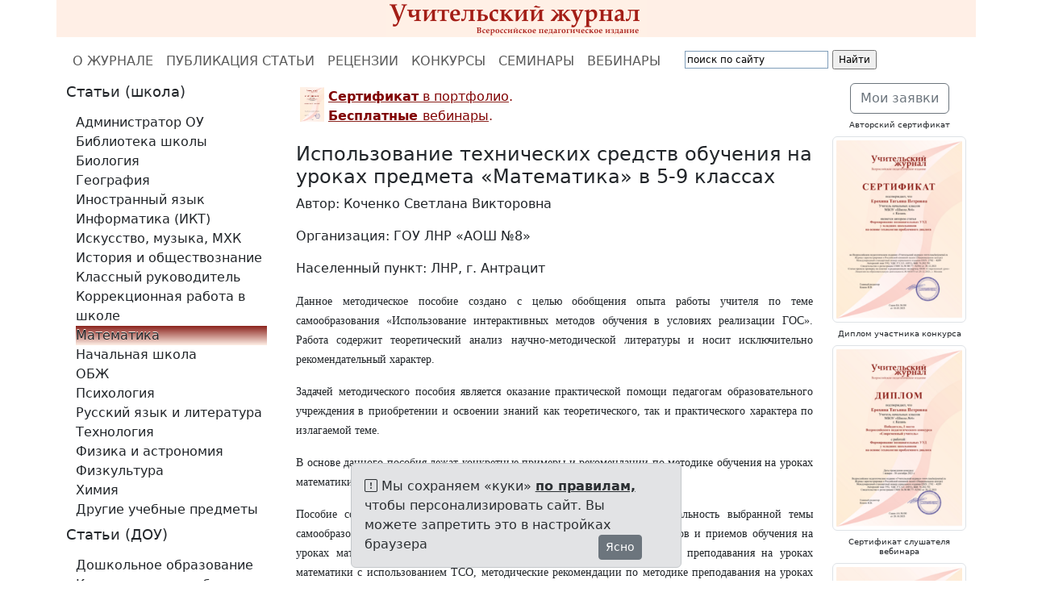

--- FILE ---
content_type: text/html; charset=utf-8
request_url: https://www.teacherjournal.ru/categories/10/articles/4125
body_size: 14172
content:
<!DOCTYPE html>
<html>
<head>
<meta content="text/html; charset=UTF-8" http-equiv="Content-Type">
<meta charset="utf-8">
<meta content="IE=edge" http-equiv="X-UA-Compatible">
<meta content="width=device-width, initial-scale=1" name="viewport">
<meta content="Учительский журнал - бесплатные конкурсы, публикации, вебинары для педагогов и воспитателей
" name="description">
<meta content="" name="keywords">
<meta content="" name="author">
<meta content="cdd9dadfd86971c9" name="yandex-verification">
<title>Использование технических средств обучения 
на уроках предмета «Математика» 
в 5-9 классах. Коченко Светлана Викторовна | Математика | УЧИТЕЛЬСКИЙ ЖУРНАЛ
</title>
<link rel="stylesheet" href="/assets/bootstrap.min-f19700d55971870235efb473c2fea669fef6c30bcb16b33a55fbc39a8674d7cd.css" media="all" />
<link rel="stylesheet" href="/assets/application-aa61c6443a3d88e21cc0943da6485f7aecfd0f7ff106a9b7853d4ef5ddaa725f.css" media="all" />
<link rel="stylesheet" href="/assets/bootstrap-icons-1.13.1.min-e2a9ac6fcc58a1c08e792fdb15b075acf40e6cdb290ce2b443eddf0cb3a09aef.css" media="all" />
<script src="/assets/bootstrap.bundle.min-3aa30961ff01d56b6f2e5a8208a7a4a8654f9a042f4362ce795c8a6d9ff85094.js"></script>
<script src="/assets/application-5270dd6287ae25238eebfcb16e235f995c3ca2d97258b699b4ba1227b65c0316.js"></script>
<link rel='shortcut icon' type='image/x-icon' href='//files.teacherjournal.ru/images/c12d7f69ea5fcbf2dcd99855282ffafb49b82e1a.jpg?1591528602' />
<meta name="csrf-param" content="authenticity_token" />
<meta name="csrf-token" content="zDLJqd1CmoqouSAC5Ak7wuQlIXZ04nIO8mykQgFyDrx3E9CTKb_baOjGHGv94EINE6nINVnS6y50VhhgJqodSQ" />
<link href="https://www.teacherjournal.ru/categories/10/articles/4125" rel="canonical" />
<style>
  a {
    color: #8b231d;
  }
  
  a:hover {
    color: #8b231d;
  }
  
  .logo {
    background-color: #ffefe6;
  }
  
  .list-group-item.active,
  .list-group-item.active:hover,
  .list-group-item.active:focus {
    text-shadow: 0 -1px 0 #ffefe6;
    background-image: -webkit-linear-gradient(top, #8b231d 0%, #ffefe6 100%);
    background-image: -o-linear-gradient(top, #8b231d 0%, #ffefe6 100%);
    background-image: linear-gradient(to bottom, #8b231d 0%, #ffefe6 100%);
    background-repeat: repeat-x;
    filter: progid:DXImageTransform.Microsoft.gradient(startColorstr='#FF8b231d', endColorstr='#FFffefe6', GradientType=0);
    border-color: #ffefe6;
  }
  
  .pagination li a {
    color: #8b231d;
  }
  
  .pagination .active a {
    background-color: #8b231d;
    border-color: #8b231d;
  }
  
  .pagination .active a:hover {
    background-color: #8b231d;
    border-color: #8b231d;
  }
  
  @media (min-width: 992px) {
    * {
      box-sizing: border-box;
    }
    body {
      margin: 0;
      padding-top: 48px;
    }
    header {
      height: 48px;
      padding-top: 0px;
    }
    .main-nav,
    .main {
      position: relative;
    }
    .main-nav {
      background: #fff;
      height: 55px;
      z-index: 150;
    }
    header,
    .main-nav-scrolled {
      position: fixed;
      width: 100%;
      top: 0;
    }
    .main {
      background: #fff;
    }
  }</style>

</head>
<body>
<header>
<div class="container">
<div class="row logo">
<div class="col-md-1 col-sm-1 visible-lg-block"></div>
<div class="col-md-10 col-sm-10">
<a href="/">
<img alt="УЧИТЕЛЬСКИЙ ЖУРНАЛ
" src="//files.teacherjournal.ru/images/d0ad778854080f38078d53dc680589fa2abb6017.png?1591705462" style="display:block;margin-left:auto;margin-right:auto;">
</a>
</div>
<div class="col-md-1 col-sm-1 visible-lg-block"></div>
</div>
</div>
</header>

<nav class="main-nav navbar navbar-expand-lg bg-white" data-bs-theme="light">
<div class="container">
<ul class="navbar-nav">
<li class="nav-item">
<a class="nav-link" href="/">О ЖУРНАЛЕ</a>
</li>
<li class="nav-item">
<a class="nav-link" href="/publikacii-pedagogov">ПУБЛИКАЦИЯ СТАТЬИ</a>
</li>
<li class="nav-item">
<a class="nav-link" href="/recenziya-k-attestacii">РЕЦЕНЗИИ</a>
</li>
<li class="nav-item">
<a class="nav-link" href="/konkursy-dlya-pedagogov">КОНКУРСЫ</a>
</li>
<li class="nav-item">
<a class="nav-link" href="/seminary-dlya-pedagogov">СЕМИНАРЫ</a>
</li>
<li class="nav-item">
<a class="nav-link" href="/vebinary-s-sertifikatom">ВЕБИНАРЫ</a>
</li>
<li class="nav-item">
<a class="nav-link" href=""></a>
</li>
<li class="visible-lg-block">
<div class="ya-site-form ya-site-form_inited_no" data-bem="{&quot;action&quot;:&quot;http://www.teacherjournal.ru/search&quot;,&quot;arrow&quot;:false,&quot;bg&quot;:&quot;transparent&quot;,&quot;fontsize&quot;:12,&quot;fg&quot;:&quot;#000000&quot;,&quot;language&quot;:&quot;ru&quot;,&quot;logo&quot;:&quot;rb&quot;,&quot;publicname&quot;:&quot;Поиск по teacherjournal.ru&quot;,&quot;suggest&quot;:true,&quot;target&quot;:&quot;_self&quot;,&quot;tld&quot;:&quot;ru&quot;,&quot;type&quot;:2,&quot;usebigdictionary&quot;:true,&quot;searchid&quot;:2423146,&quot;input_fg&quot;:&quot;#000000&quot;,&quot;input_bg&quot;:&quot;#ffffff&quot;,&quot;input_fontStyle&quot;:&quot;normal&quot;,&quot;input_fontWeight&quot;:&quot;normal&quot;,&quot;input_placeholder&quot;:&quot;поиск по сайту&quot;,&quot;input_placeholderColor&quot;:&quot;#000000&quot;,&quot;input_borderColor&quot;:&quot;#7f9db9&quot;}"><form action="https://yandex.ru/search/site/" method="get" target="_self" accept-charset="utf-8"><input type="hidden" name="searchid" value="2423146"/><input type="hidden" name="l10n" value="ru"/><input type="hidden" name="reqenc" value=""/><input type="search" name="text" value=""/><input type="submit" value="Найти"/></form></div><style type="text/css">.ya-page_js_yes .ya-site-form_inited_no { display: none; }</style><script type="text/javascript">(function(w,d,c){var s=d.createElement('script'),h=d.getElementsByTagName('script')[0],e=d.documentElement;if((' '+e.className+' ').indexOf(' ya-page_js_yes ')===-1){e.className+=' ya-page_js_yes';}s.type='text/javascript';s.async=true;s.charset='utf-8';s.src=(d.location.protocol==='https:'?'https:':'http:')+'//site.yandex.net/v2.0/js/all.js';h.parentNode.insertBefore(s,h);(w[c]||(w[c]=[])).push(function(){Ya.Site.Form.init()})})(window,document,'yandex_site_callbacks');</script>
</li>
</ul>
</div>
</nav>

<div class="main">
<div class="container">
<div class="row">
<div class="col-md-3">
<div class="sidebar-module">
<div class="d-none d-md-block">
<h3>Статьи (школа)</h3>
</div>
<nav class="navbar navbar-expand-md bg-white">
<div class="container">
<button aria-controls="navbarTogglerDemo01" aria-expanded="false" aria-label="Toggle navigation" class="navbar-toggler" data-bs-target="#navbarTogglerDemo01" data-bs-toggle="collapse" type="button">
<h3>
Статьи (школа)
<span class="navbar-toggler-icon"></span>
</h3>
</button>
<div class="collapse navbar-collapse" id="navbarTogglerDemo01">
<ul class="navbar-nav flex-column">
<li class="nav-item">
<a class="list-group-item" href="/categories/1?page=1">Администратор ОУ</a>
</li>
<li class="nav-item">
<a class="list-group-item" href="/categories/3?page=1">Библиотека школы</a>
</li>
<li class="nav-item">
<a class="list-group-item" href="/categories/4?page=1">Биология</a>
</li>
<li class="nav-item">
<a class="list-group-item" href="/categories/5?page=1">География</a>
</li>
<li class="nav-item">
<a class="list-group-item" href="/categories/13?page=1">Иностранный язык</a>
</li>
<li class="nav-item">
<a class="list-group-item" href="/categories/6?page=1">Информатика (ИКТ)</a>
</li>
<li class="nav-item">
<a class="list-group-item" href="/categories/7?page=1">Искусство, музыка, МХК</a>
</li>
<li class="nav-item">
<a class="list-group-item" href="/categories/8?page=1">История и обществознание </a>
</li>
<li class="nav-item">
<a class="list-group-item" href="/categories/9?page=1">Классный руководитель</a>
</li>
<li class="nav-item">
<a class="list-group-item" href="/categories/21?page=1">Коррекционная работа в школе</a>
</li>
<li class="nav-item">
<a class="list-group-item active" href="/categories/10?page=1">Математика</a>
</li>
<li class="nav-item">
<a class="list-group-item" href="/categories/11?page=1">Начальная школа</a>
</li>
<li class="nav-item">
<a class="list-group-item" href="/categories/12?page=1">ОБЖ</a>
</li>
<li class="nav-item">
<a class="list-group-item" href="/categories/14?page=1">Психология</a>
</li>
<li class="nav-item">
<a class="list-group-item" href="/categories/15?page=1">Русский язык и литература</a>
</li>
<li class="nav-item">
<a class="list-group-item" href="/categories/16?page=1">Технология</a>
</li>
<li class="nav-item">
<a class="list-group-item" href="/categories/17?page=1">Физика и астрономия</a>
</li>
<li class="nav-item">
<a class="list-group-item" href="/categories/18?page=1">Физкультура</a>
</li>
<li class="nav-item">
<a class="list-group-item" href="/categories/19?page=1">Химия</a>
</li>
<li class="nav-item">
<a class="list-group-item" href="/categories/20?page=1">Другие учебные предметы</a>
</li>
</ul>
</div>
</div>
</nav>
<div class="d-none d-md-block">
<h3>Статьи (ДОУ)</h3>
</div>
<nav class="navbar navbar-expand-md bg-white">
<div class="container">
<button aria-controls="navbarTogglerDemo01" aria-expanded="false" aria-label="Toggle navigation" class="navbar-toggler" data-bs-target="#navbarTogglerDemo01" data-bs-toggle="collapse" type="button">
<h3>
Статьи (ДОУ)
<span class="navbar-toggler-icon"></span>
</h3>
</button>
<div class="collapse navbar-collapse" id="navbarTogglerDemo01">
<ul class="navbar-nav flex-column">
<li class="nav-item">
<a class="list-group-item" href="/categories/22?page=1">Дошкольное образование</a>
</li>
<li class="nav-item">
<a class="list-group-item" href="/categories/23?page=1">Коррекционная работа в ДОУ</a>
</li>
</ul>
</div>
</div>
</nav>
<div class="d-none d-md-block">
<h3>Статьи (ДОД)</h3>
</div>
<nav class="navbar navbar-expand-md bg-white">
<div class="container">
<button aria-controls="navbarTogglerDemo01" aria-expanded="false" aria-label="Toggle navigation" class="navbar-toggler" data-bs-target="#navbarTogglerDemo01" data-bs-toggle="collapse" type="button">
<h3>
Статьи (ДОД)
<span class="navbar-toggler-icon"></span>
</h3>
</button>
<div class="collapse navbar-collapse" id="navbarTogglerDemo01">
<ul class="navbar-nav flex-column">
<li class="nav-item">
<a class="list-group-item" href="/categories/24?page=1">Дополнительное образование детей</a>
</li>
</ul>
</div>
</div>
</nav>
</div>

</div>
<div class="col-md-7">

<div class="email-hunter">
<p>&nbsp;<a href="https://www.teacherjournal.ru/vebinary-s-sertifikatom" target="_blank"><span style="color:#800000"><strong>Сертификат</strong> в портфолио</span></a><span style="color:#800000">.&nbsp;<a href="http://www.teacherjournal.ru/vebinary-s-sertifikatom" target="_blank"><img alt="" src="//files.teacherjournal.ru/images/38779513e927e6340de6ebf75567a3ee24b8ec8b.png" style="float:left; height:43px; width:30px" /></a></span><br />
&nbsp;<a href="https://www.teacherjournal.ru/vebinary-s-sertifikatom" target="_blank"><span style="color:#800000"><strong>Бесплатные&nbsp;</strong>вебинары</span></a><span style="color:#800000">.</span></p>


</div>
<div class="mb-2">
<h2>Использование технических средств обучения 
на уроках предмета «Математика» 
в 5-9 классах</h2>
<p>Автор: Коченко Светлана Викторовна</p>
<p>Организация: ГОУ ЛНР «АОШ №8»</p>
<p>Населенный пункт: ЛНР, г. Антрацит</p>
<div>
<p style="text-align:justify;"><span style='font-family:"Times New Roman" , Times , serif;font-size:14px;text-align:justify;'>Данное методическое пособие создано с целью обобщения опыта работы учителя по теме самообразования «Использование интерактивных методов обучения в условиях реализации ГОС». Работа содержит теоретический анализ научно-методической литературы и носит исключительно рекомендательный характер.</span></p>

<p style="text-align:justify;"><span style="font-size:14px;"><span style="font-family:Times New Roman , Times , serif;">Задачей методического пособия является оказание практической помощи педагогам образовательного учреждения в приобретении и освоении знаний как теоретического, так и практического характера по излагаемой теме.</span></span></p>

<p style="text-align:justify;"><span style="font-size:14px;"><span style="font-family:Times New Roman , Times , serif;">В основе данного пособия лежат конкретные примеры и рекомендации по методике обучения на уроках математики с использованием ТСО.</span></span></p>

<p style="text-align:justify;"><span style="font-size:14px;"><span style="font-family:Times New Roman , Times , serif;">Пособие состоит из теоретической части, в которой отображаются актуальность выбранной темы самообразования, описание личного опыта работы с использованием методов и приемов обучения на уроках математики с использованием ТСО. Также предложена методика преподавания на уроках математики с использованием ТСО, методические рекомендации по методике преподавания на уроках математики с использованием ТСО.</span></span></p>

<p style="text-align:justify;"><span style="font-size:14px;"><span style="font-family:Times New Roman , Times , serif;">Практическая часть содержит методические разработки уроков, иллюстрирующие теоретическую часть, показывающие использование методов и приемов обучения на уроках математики с использованием ТСО.</span></span></p>

<p style="text-align:justify;"><span style="font-size:14px;"><span style="font-family:Times New Roman , Times , serif;">В Приложениях содержатся методика преподавания на уроках математики с использованием ТСО, методические рекомендации по методике преподавания на уроках технологии с использованием ТСО, ссылки на презентации, разработанные учителем в рамках работы по теме самообразования.</span></span></p>

<p style="text-align:justify;"><span style="font-size:14px;"><span style="font-family:Times New Roman , Times , serif;">Пособие можно использовать для подготовки к урокам, при разработке проектной деятельности. Предназначено в помощь учителю в повседневной работе.</span></span></p>

<p style="text-align:justify;"><span style="font-size:14px;"><span style="font-family:Times New Roman , Times , serif;">Практические материалы пособия опубликованы на личном сайте учителя https://infourok.ru/user/kochenko-sveta-viktorovna </span></span></p>

<p style="text-align:justify;"><span style="font-size:14px;"><span style="font-family:Times New Roman , Times , serif;">Рекомендовано к печати решением педагогического совета ГОУ ЛНР «Антрацитовская основная школа №8» (протокол № 1 от 04.01.2023 г).</span></span></p>

<p style="text-align:center;"><span style="font-size:14px;"><span style="font-family:Times New Roman , Times , serif;"><strong>ВВЕДЕНИЕ</strong></span></span></p>

<p style="text-align:justify;"><span style="font-size:14px;"><span style="font-family:Times New Roman , Times , serif;"><strong>Актуальность темы. </strong>Образование играет очень важную роль в развитии и становлении личности каждого человека, как ребенка, так и взрослого. С каждым годом в современном мире объем информации, новые открытия, знания и возможности возрастают, и вместе с ними возрастают их способы и методы получения и усвоения, а также необходимость при наименьших затратах времени дать необходимое для усвоения количество информации, облегчение и упрощение процесса обучения для педагогов и учащихся. Для этих целей и были введены технические средства обучения (ТСО) – приборы и устройства, представляющие собой электронные носители учебной информации, и созданные в целях совершенствования образовательного процесса и соответствия его нарастающим мировым объемам информации. Следует отметить, что тенденции современного мира также направлены не только на облегчение самого образовательного процесса путем введения технических средств, но и на облегчение и совершенствование самих технических средств.</span></span></p>

<p style="text-align:justify;"><span style="font-size:14px;"><span style="font-family:Times New Roman , Times , serif;"><span style="background-color:white;"><span style="color:black;">Вопросы истории разработки теории и методики применения технических средств обучения в практике образовательных учреждений рассматривались в трудах дореволюционных исследователей Г.А. Фальборка, Н.В. Чехова, А. Гартвига, Н. Малиновского, И.А. Алешинцева, Л.С.</span> Суздальцева<span style="color:black;">, А.С. Пругавина. В них был освещен широкий круг вопросов народного образования ХIХ века, в том числе проблемы применения ТСО как способа повышения эффективности учебного процесса; обосновывались новые формы и способы народного просвещения (курсы, народные дома, воскресные школы, чтения), в рамках которых предполагалось использование технических достижений для повышения результативности обучения. Таким образом, в дореволюционной историографии был обозначен ряд проблем, связанных с развитием культурно-просветительской работы в России, определены основные подходы к проблеме использования ТСО, накоплен значительный фактический материал, обобщен опыт деятельности в этой сфере.</span></span></span></span></p>

<p style="text-align:justify;"><span style="font-size:14px;"><span style="font-family:Times New Roman , Times , serif;"><span style="background-color:white;"><span style="color:black;">В историко-педагогической литературе советского периода - монографических исследованиях Ш.И. Ганелина, Н.А. Константинова, В.З.Смирнова, Г.Е. Жураковского, М.Ф. Шабаевой и др. - подробно рассмотрены вопросы истории российской дидактики XIX века, прослежены основные направления и течения педагогической мысли того времени, в том числе вопросы наглядности в обучении на основе применения технических средств.</span></span></span></span></p>

<p style="text-align:justify;"><span style="font-size:14px;"><span style="font-family:Times New Roman , Times , serif;"><span style="background-color:white;"><span style="color:black;">В течение последних десятилетий были опубликованы труды В.И.Блинова, М.В. Богуславского, С.Ф. Егорова, М.А. Кондратьевой, А.Н.Рыжова, Т.Б. Соломатиной, Е.К. Сысоевой, Н.М.Федоровой, в которых исследованы ключевые проблемы истории дидактики, развитие общественных инициатив в деле образования, опыт деятельности отечественной школы и др.</span></span></span></span></p>

<p style="text-align:justify;"><span style="font-size:14px;"><span style="font-family:Times New Roman , Times , serif;"><span style="background-color:white;"><span style="color:black;">Но, несмотря на внимание исследователей к истории российской школы и педагогической мысли XIX – начала XX вв., проблемы развития теории и методики применения ТСО в российском образовании практически не нашли в них своего отражения. Существуют отдельные работы, посвященные частным вопросам данного проблемного поля. Вместе с тем, педагогические исследования 1960-2010-х гг., посвященные вопросам теории и методики использования технических средств в практике современного образования, почти не содержат исторического экскурса.</span></span></span></span></p>

<p style="text-align:justify;"><span style="font-size:14px;"><span style="font-family:Times New Roman , Times , serif;"><span style="background-color:white;"><span style="color:black;">В контексте данного исследования понятие «технические средства обучения» (ТСО) используется для обозначения совокупности технических устройств с дидактическим обеспечением, применяемых в образовательном процессе с целью повышения его эффективности.</span></span></span></span></p>

<p style="text-align:justify;"><span style="font-size:14px;"><span style="font-family:Times New Roman , Times , serif;"><span style="background-color:white;"><span style="color:black;">В практике российского образования XIX – начала XX вв. технические средства использовались для: передачи учебной информации (волшебный фонарь, сциоптикон, фенакистикоп, хорейтоскоп, оксетофон, псевдоскоп Мольтени и др.); контроля усвоения знаний (арифмоскоп Сваричовского, альфабета-арифмоскоп и др.); отработки умений и навыков (альфабета-арифмоскоп); комбинированно (проекционный микроскоп Либеркюна).</span></span></span></span></p>

<p style="text-align:justify;"><span style="font-size:14px;"><span style="font-family:Times New Roman , Times , serif;"><span style="background-color:white;"><span style="color:black;">В работах Н.И. Пирогова, К.Д. Ушинского, Н.А. Корфа, И.И. Паульсона, В.И. Водовозова, П.Ф. Каптерева и др. был очерчен педагогический диспут проблем наглядного обучения и внутри этого контекста выработаны теоретические представления о технических устройствах как средстве повышения эффективности образовательного процесса. Среди основных положений: необходимость учета возрастных психологических особенностей познавательной деятельности детей; вычленение дидактических функций ТСО (иллюстративной, информационной, организационно-управленческой, мотивационной, воспитательной, развивающей); выявление потенциала содержания образования для представления учебной информации с помощью ТСО; предложение новых форм, методов, приемов обучения.</span></span></span></span></p>

<p style="text-align:justify;"><span style="font-size:14px;"><span style="font-family:Times New Roman , Times , serif;"><span style="background-color:white;"><span style="color:black;">В трудах методистов Б.Е. Райкова, Г.Н. Буяковича, Е.В. Лоскутова, И.П.Глинки, В.Н. Волжанина и др. были обозначены следующие ключевые аспекты теории ТСО: предложены классификации технических средств обучения; разработаны учебные программы для начальной и средней школы по естественнонаучным и гуманитарным дисциплинам с использованием ТСО; осознана и обоснована взаимосвязь ТСО не только с объяснительно- иллюстративными, но и с практическими методами обучения; выработаны методические приемы работы с техническими средствами, предусматривающие не только пассивно-созерцательную роль ученика, но и их активную самостоятельную деятельность (лабораторные и опытно-экспериментальные работы); предложены новые формы организации учебной работы («однофронтовые», индивидуальные и смешанные); переведены и созданы специальные методические пособия для учителей.</span></span></span></span></p>

<p style="text-align:justify;"><span style="font-size:14px;"><span style="font-family:Times New Roman , Times , serif;"><span style="background-color:white;"><strong><span style="color:black;">Теоретическую базу</span></strong><span style="background-color:white;"><span style="color:black;"> данного исследования составили работы по методологии истории образования и педагогической мысли (М.В.Богуславский, Г.Б.Корнетов, А.И. Пискунов, З.И. Равкин), философии техники (А.В.Зезюлько, Д.М. Федяев), проблемам теории и практики применения технических средств обучения в современном образовании (Г.М. Коджаспирова, К.В. Петров, Т.С.Назарова, С.Г. Шаповаленко).</span></span> Методологической основой при изучении данной темы являются теории и концепции педагогов Т.Е. Габай, Б.Т.Лихачева, Н.Г. Салмина, Н.М. Шахмаева, С.И. Архангельского, Е.Л. Белкина, Л.П.Прессмана и др.). Проблемой внедрения ТСО в учебный процесс занимались П.А. Лобанов, Ю.А. Pare, Н.Д. Руденко, Е.Г. Либерман и др. педагоги, исследователи, однако ощутимых результатов их усилия пока не дали.</span></span></span></p>

<p style="text-align:justify;"><span style="font-size:14px;"><span style="font-family:Times New Roman , Times , serif;">В настоящее время в отечественной педагогике ведутся активные поиски, цель которых - повышение эффективности учебно-образовательного процесса, совершенствование методов обучения и воспитания учащихся. Аккумулировав накопленный предыдущими поколениями опыт, преподаватели, представляющие самые различные специальности, обсуждают и апробируют в практической деятельности новые, перспективные направления работы.</span></span></p>

<p style="text-align:justify;"><span style="font-size:14px;"><span style="font-family:Times New Roman , Times , serif;"><span style="background-color:white;">Одной из наиболее острых проблем является на сегодняшний день использование в учебно-образовательном процессе технических средств обучения. Обращение к ним в области общей педагогике даёт, как известно, в целом позитивные результаты. Тем более актуален вопрос о модернизации в этом ракурсе теории и практики преподавания математики.</span></span></span></p>

<p style="text-align:justify;"><span style="font-size:14px;"><span style="font-family:Times New Roman , Times , serif;"><span style="background-color:white;">Настоящее исследование показало, что в педагогике техническим средствам обучения уделяется недостаточное внимание. Это значительно обедняет учебный процесс, ограничивает его когнитивный потенциал. Среди причин, объясняющих такое состояние дел, следует указать на: </span></span></span></p>

<p style="text-align:justify;"><span style="font-size:14px;"><span style="font-family:Times New Roman , Times , serif;"><span style="background-color:white;">- отсутствие соответствующих традиций в практике учебной работы с учащимися; </span></span></span></p>

<p style="text-align:justify;"><span style="font-size:14px;"><span style="font-family:Times New Roman , Times , serif;"><span style="background-color:white;">- скептическое отношение к ТСО (как средству обучения) со стороны определённой, консервативно настроенной части педагогического корпуса; </span></span></span></p>

<p style="text-align:justify;"><span style="font-size:14px;"><span style="font-family:Times New Roman , Times , serif;"><span style="background-color:white;">- неудовлетворительное состояние материально-технической базы в большинстве учебных заведений.</span></span></span></p>

<p style="text-align:justify;"><span style="font-size:14px;"><span style="font-family:Times New Roman , Times , serif;"><span style="background-color:white;">В последнее время происходит процесс формирования информационного общества, что ставит задачу информатизации системы образования. Для свободного ориентирования в информационных потоках современный специалист любого профиля должен уметь получать, обрабатывать и использовать информацию с помощью компьютеров, телекоммуникационных и других средств информационных технологий. Это в полной мере относится и к учащимся. Вышеуказанные положения и определяют актуальность нашего изучения. </span></span></span></p>

<p style="text-align:justify;"><span style="font-size:14px;"><span style="font-family:Times New Roman , Times , serif;"><span style="color:black;">Актуальность проблемы, ее недостаточная теоретическая и практическая разработанность и выявленные противоречия.</span></span></span></p>

<p style="text-align:justify;"><span style="font-size:14px;"><span style="font-family:Times New Roman , Times , serif;">Цель методического пособия - оказание практической помощи педагогам и методистам образовательного учреждения в приобретении и освоении передовых знаний как теоретического, так и практического характера.</span></span></p>

<h2 style="text-align:justify;"><span style="font-size:14px;"><span style="font-family:Times New Roman , Times , serif;">Теоретическая значимость пособия заключается в теоретическом обосновании необходимости применения технических средств на уроках с целью эффективности учебного процесса. </span></span></h2>

<p style="text-align:justify;"><span style="font-size:14px;"><span style="font-family:Times New Roman , Times , serif;">Практическая значимость пособия<strong> </strong>состоит в том, что результаты знаний как теоретического, так и практического характера могут быть использованы в практике общеобразовательных учреждений, в системе профессиональной деятельности педагогов и повышения их квалификации<span style="color:black;">.</span></span></span></p>

<p style="text-align:justify;"><span style="font-size:14px;"><span style="font-family:Times New Roman , Times , serif;">Структура и объем работы. Работа состоит из введения, 2 разделов, заключения, списка литературы, 3 приложения (объем - 6 страниц). Общий объем работы составляет 51 страницы, объем основного текста 34 страниц. В тексте помещено 6 таблиц, 8 рисунков.</span></span></p>

<p style="text-align:center;"><span style="font-size:14px;"><span style="font-family:Times New Roman , Times , serif;"><strong>РАЗДЕЛ 1. ТЕХНИЧЕСКИЕ СРЕДСТВА ОБУЧЕНИЯ НА УРОКАХ МАТЕМАТИКИ</strong></span></span></p>

<p style="text-align:justify;"><span style="font-size:14px;"><span style="font-family:Times New Roman , Times , serif;"><strong>1.1 Технические средства обучения, их виды и функции</strong></span></span></p>

<p style="text-align:justify;"><span style="font-size:14px;"><span style="font-family:Times New Roman , Times , serif;"><span style="background-color:white;">В широком смысле под техническими средствами обучения обычно понимают устройства, приборы, обеспечивающие организацию учебного процесса. Законом ЛНР «Об образовании» [3] закрепляется следующее понятие средств обучения в целом: «средства обучения и воспитания – приборы, оборудование, компьютеры, информационно-телекоммуникационные сети, аппаратно-программные и аудиовизуальные средства и иные материальные объекты, необходимые для организации образовательной деятельности». Специалисты данной области трактуют данное понятие по-разному. Например, Г.М. Коджаспирова дает следующее понятие техническим средствам обучения: совокупность технических устройств с дидактическим обеспечением, применяемых в учебном процессе с целью его оптимизации для предъявления и обработки информации [4]. По мнению П.И. Пидкасистого, технические средства обучения – это устройства, помогающие учителю (преподавателю) обеспечивать учащихся учебной информацией, управлять процессами запоминания, применения и понимания знаний, контролировать результаты обучения [13].</span></span></span></p>

<p style="text-align:justify;"><span style="font-size:14px;"><span style="font-family:Times New Roman , Times , serif;">Таким образом, <span style="background-color:white;">технические средства обучения — это устройства, помогающие учителю обеспечивать учащихся учебной информацией, управлять процессами запоминания, применения и понимания знаний, контролировать результаты обучения. В них имеются специальные блоки, позволяющие хранить и воспроизводить программы информационного обеспечения, управления познавательной деятельностью учащихся и контроля </span>[13]<span style="background-color:white;">.</span></span></span></p>

<p style="text-align:justify;"><span style="font-size:14px;"><span style="font-family:Times New Roman , Times , serif;">Под техническими средствами обучения понимают совокупность приборов и устройств, которые представляют собой экранно-звуковые носители учебной информации [17, 32 с.]. К техническим средствам обучения можно отнести [21, 139 c.]: учебные кинофильмы, диафильмы, компьютеры, магнитофонные записи, грамзаписи, радиопередачи. </span></span></p>

<p style="text-align:justify;"><span style="font-size:14px;"><span style="font-family:Times New Roman , Times , serif;">Технические средства обучения позволяют использовать такие дидактические принципы как наглядность и доступность. </span></span></p>

<p style="text-align:justify;"><span style="font-size:14px;"><span style="font-family:Times New Roman , Times , serif;">По данным ЮНЕСКО, при слуховом восприятии ученик запоминает только 15 % всей информации, зрительно — 25 %, а вот одновременно на слух и зрительно запоминает 65 % информации. Экспериментально доказано, что при устном изложении материала ученик за одну минуту воспринимает и перерабатывает до одной тысячи условных единиц информации. А при подключении к восприятию органов осязания принимает около сто тысяч условных единиц. Зрительно ученик воспринимает около 80–90 % информации. Еще К.Д. Ушинский отмечал важность зрительного восприятия в учебном процессе. Он отмечал, что в нашей памяти сохраняются хорошо те образы, которые мы принимаем в процессе созерцания. Так вот технические средства обучения позволяют построить знания более содержательно и давать полную и точную информацию в пространстве. Также технические средства обучения позволяют развивать воображение и пространственное мышление учащихся [21, 141 с.]. </span></span></p>

<p style="text-align:justify;"><span style="font-size:14px;"><span style="font-family:Times New Roman , Times , serif;">Технические средства обучения имеют несколько дидактических функций. К таким функциям относят: уменьшение затрат времени; передача необходимой для обучения информации; рассмотрение объекта по частям и в целом [21]. </span></span></p>

<p style="text-align:justify;"><span style="font-size:14px;"><span style="font-family:Times New Roman , Times , serif;">На сегодняшний день представлено огромное количество видов технических средств обучения. К ним, например, можно отнести [4]: информационные технические средства обучения; комбинированные технические средства обучения тренажеры; средства контроля знаний.</span></span></p>

<p style="text-align:justify;"><span style="font-size:14px;"><span style="font-family:Times New Roman , Times , serif;">Выделяют три уровня использования технических средств обучения (таблица 1.1) [7]: </span></span></p>

<p style="text-align:justify;"><span style="font-size:14px;"><span style="font-family:Times New Roman , Times , serif;"><strong>Таблица 1.1 – Уровни использования ТСО</strong></span></span></p>

<table border="1" cellspacing="0" class="Table" style="border-collapse:collapse;border:solid black 1.0pt;margin-left:5.4pt;">
	<tbody>
		<tr>
			<td colspan="3" style="width:17.0cm;">
			<p style="text-align:center;"><span style="font-size:14px;"><span style="font-family:Times New Roman , Times , serif;">Уровни использования ТСО</span></span></p>
			</td>
		</tr>
		<tr>
			<td style="width:158.8pt;">
			<p style="text-align:justify;"><span style="font-size:14px;"><span style="font-family:Times New Roman , Times , serif;">эпизодический уровень</span></span></p>
			</td>
			<td style="width:164.25pt;">
			<p style="text-align:justify;"><span style="font-size:14px;"><span style="font-family:Times New Roman , Times , serif;">систематический уровень</span></span></p>
			</td>
			<td style="width:158.9pt;">
			<p style="text-align:justify;"><span style="font-size:14px;"><span style="font-family:Times New Roman , Times , serif;">синхронный уровень</span></span></p>
			</td>
		</tr>
		<tr>
			<td style="width:158.8pt;">
			<p><span style="font-size:14px;"><span style="font-family:Times New Roman , Times , serif;">технические средства обучения используются учителем от случая к случаю</span></span></p>
			</td>
			<td style="width:164.25pt;">
			<p><span style="font-size:14px;"><span style="font-family:Times New Roman , Times , serif;">значительно расширяет объем изучаемой информации, а также разнообразие ее представления для восприятия, когда учитель продуманно и последовательно включает технические средства обучения в процесс преподавания</span></span></p>
			</td>
			<td style="width:158.9pt;">
			<p><span style="font-size:14px;"><span style="font-family:Times New Roman , Times , serif;">предполагает практически непрерывное сопровождение изложения материала с применением технических средств обучения на протяжении всего занятия или же значительной его части</span></span></p>
			</td>
		</tr>
	</tbody>
</table>

<p style="text-align:justify;"> </p>

<p style="text-align:justify;"><span style="font-size:14px;"><span style="font-family:Times New Roman , Times , serif;">Для того чтобы использовать технические средства обучения нужно придерживаться определенных требований. Рассмотрим требования, которые выделил К.Е. Кошкин. Он приводит общие психолого-педагогические требования, которыми рекомендуется руководствоваться, применяя технические средства обучения. </span></span></p>

<p style="text-align:justify;"><span style="font-size:14px;"><span style="font-family:Times New Roman , Times , serif;">Во-первых, мотивированность использования технических средств обучения. Их применение должно быть всегда методически и технологически обосновано. </span></span></p>

<p style="text-align:justify;"><span style="font-size:14px;"><span style="font-family:Times New Roman , Times , serif;">Во-вторых, системность в применении технических средств. </span></span></p>

<p style="text-align:justify;"><span style="font-size:14px;"><span style="font-family:Times New Roman , Times , serif;">В-третьих, необходима тщательная, целенаправленная подготовка учителя к занятию с применением комплекса технических средств обучения. </span></span></p>

<p style="text-align:justify;"><span style="font-size:14px;"><span style="font-family:Times New Roman , Times , serif;">В-четвертых, ведущая роль в организации и проведении занятий с использованием технических средств обучения принадлежит учителю. Именно он является центральной фигурой обучения и воспитания школьников. Право выбора соответствующего комплекса технических средств обучения должно оставаться за учителем [12, 142 с.].</span></span></p>

<p style="text-align:justify;"><span style="font-size:14px;"><span style="font-family:Times New Roman , Times , serif;">Технические средства обучения принято классифицировать по следующей схеме (рисунок 1.1) [4]:</span></span></p>

<h3><span style="font-size:14px;"><span style="font-family:Times New Roman , Times , serif;"><strong>Полный текст статьи см. в приложении.</strong></span></span></h3>
</div>

<br>
<p></p>
<div class="mb-2">Приложения:</div>
<div class="mb-2">
Для доступа к приложениям,
<a href="/users/sign_in">Войдите в систему или зарегистрируйтесь</a>
</div>
<br>
<div class="mb-3">
<h6>Опубликовано: 09.01.2024</h6>
</div>
</div>

</div>
<div class="col-md-2">
<div class="sidebar-module">
<h5 class="text-center well well-sm">
<a class="btn btn-outline-secondary" href="/my">Мои заявки</a>
</h5>
</div>
<div class="sidebar-module">
<h6 class="text-center">Авторский сертификат</h6>
<img class="img-thumbnail" data-bs-target="#imageModal2" data-bs-toggle="modal" src="//files.teacherjournal.ru/images/dfad845722a427243b0f3d6f72c2d3c83013dacd.png?1678717917" style="cursor: pointer;">
<div aria-hidden="true" aria-labelledby="imageModalLabel2" class="modal fade" id="imageModal2" tabindex="-1">
<div class="modal-dialog">
<div class="modal-content">
<div class="modal-header">
<button class="btn" data-bs-dismiss="modal" type="button">
<i class='bi bi-x-lg ' style='font-size: 1rem;' title=''></i>
</button>
</div>
<div class="modal-body">
<img class="img-fluid" src="//files.teacherjournal.ru/images/3add00c865bced0e83cbb6ae93392de798e5f09a.png?1678717917">
</div>
</div>
</div>
</div>
<h6 class="text-center"></h6>
</div>
<div class="sidebar-module">
<h6 class="text-center">Диплом участника конкурса</h6>
<img class="img-thumbnail" data-bs-target="#imageModal1" data-bs-toggle="modal" src="//files.teacherjournal.ru/images/100a19d31917202636fcdc21ffc5dad5db284e9d.png?1690133093" style="cursor: pointer;">
<div aria-hidden="true" aria-labelledby="imageModalLabel1" class="modal fade" id="imageModal1" tabindex="-1">
<div class="modal-dialog">
<div class="modal-content">
<div class="modal-header">
<button class="btn" data-bs-dismiss="modal" type="button">
<i class='bi bi-x-lg ' style='font-size: 1rem;' title=''></i>
</button>
</div>
<div class="modal-body">
<img class="img-fluid" src="//files.teacherjournal.ru/images/830c0605efa8d94ec1ea6503849b1b23a7b4b22e.png?1690133093">
</div>
</div>
</div>
</div>
<h6 class="text-center"></h6>
</div>
<div class="sidebar-module">
<h6 class="text-center">Сертификат слушателя вебинара</h6>
<img class="img-thumbnail" data-bs-target="#imageModal3" data-bs-toggle="modal" src="//files.teacherjournal.ru/images/4873a4c2c65fb7c2b0f8101eafa5fac52e95a621.png?1689875046" style="cursor: pointer;">
<div aria-hidden="true" aria-labelledby="imageModalLabel3" class="modal fade" id="imageModal3" tabindex="-1">
<div class="modal-dialog">
<div class="modal-content">
<div class="modal-header">
<button class="btn" data-bs-dismiss="modal" type="button">
<i class='bi bi-x-lg ' style='font-size: 1rem;' title=''></i>
</button>
</div>
<div class="modal-body">
<img class="img-fluid" src="//files.teacherjournal.ru/images/1ecac387a5508fe07ccb1e33eaf79d590fd0b802.png?1689875046">
</div>
</div>
</div>
</div>
<h6 class="text-center"></h6>
</div>
<div class="sidebar-module">
<h6 class="text-center">Регистрация в Федеральной службе по надзору в сфере связи, информационных технологий и массовых коммуникаций (Роскомнадзор)</h6>
<a target="_blank" title="Регистрация в Федеральной службе по надзору в сфере связи, информационных технологий и массовых коммуникаций (Роскомнадзор)" href="https://www.teacherjournal.ru/data"><img alt="Регистрация в Федеральной службе по надзору в сфере связи, информационных технологий и массовых коммуникаций (Роскомнадзор)" class="img-fluid img-thumbnail" src="//files.teacherjournal.ru/images/e6b6b5ba37d50bfe10c6f077e818dfedfaa644be.png?1684415769" /></a>
<h6 class="text-center"></h6>
</div>
<div class="sidebar-module">
<h6 class="text-center">Регистрация Российской книжной палаты, международный стандартный серийный номер ISSN: 2782 – 4209</h6>
<a target="_blank" title="Регистрация Российской книжной палаты, международный стандартный серийный номер ISSN: 2782 – 4209" href="https://portal.issn.org/resource/ISSN/2782-4209"><img alt="Регистрация Российской книжной палаты, международный стандартный серийный номер ISSN: 2782 – 4209" class="img-fluid img-thumbnail" src="//files.teacherjournal.ru/images/2b31a0d8724c9e8be2470db6729717e4bc261f7e.png?1684415980" /></a>
<h6 class="text-center"></h6>
</div>

</div>
</div>
</div>
<div class="sticky-bottom">
<div class="row">
<div class="col-md-4"></div>
<div class="col-md-4">
<div class="alert alert-secondary alert-dismissible fade show">
<i class='bi bi-exclamation-square ' style='font-size: 1rem;' title=''></i>
Мы сохраняем «куки»
<a target="_blank" class="alert-link" href="/privacy">по правилам,</a>
чтобы персонализировать сайт. Вы можете запретить это в настройках браузера
<div class="float-end">
<button aria-label="Ясно" class="btn btn-sm btn-secondary" data-bs-dismiss="alert" type="button">Ясно</button>
</div>
</div>
</div>
<div class="col-md-4"></div>
</div>
</div>
<div class="blog-footer">
<div class="container">
<div class="row">
<div class="col-md-3"></div>
<div class="col-md-6">
<p style="text-align:center"><a href="https://www.teacherjournal.ru/publikacii-pedagogov">ПУБЛИКАЦИИ</a>&nbsp; <a href="https://www.teacherjournal.ru/recenziya-k-attestacii">РЕЦЕНЗИИ</a>&nbsp; <a href="https://www.teacherjournal.ru/konkursy-dlya-pedagogov">КОНКУРСЫ</a>&nbsp;&nbsp;<a href="https://www.teacherjournal.ru/vebinary-s-sertifikatom">ВЕБИНАРЫ</a>&nbsp;&nbsp;<a href="/seminary-dlya-pedagogov">СЕМИНАРЫ</a>&nbsp;&nbsp;<a href="/distancionnye-kursy-uchitelyam-besplatno">КУРСЫ</a></p>

<p style="text-align:center"><a href="/agreement">Пользовательское соглашение</a> <a href="/privacy">Политика конфиденциальности</a> <a href="/oferta">Оферта</a></p>

<p style="text-align:center"><span style="font-size:10px">&copy; 2010&ndash;2026, Всероссийское педагогическое&nbsp;издание&nbsp;&laquo;Учительский журнал&raquo;<br />
ISSN: 2782&nbsp;&ndash; 4209,&nbsp;УДК 371.321.1(051), ББК 74.202.701,&nbsp;Авт. знак: У92<br />
Свидетельство о регистрации&nbsp;СМИ ЭЛ № ФС 77 &ndash; 82562&nbsp;от 30.12.21<br />
Для писем: 125222, Москва, a/я 8,&nbsp;Учительский журнал<br />
E-mail: info@teacherjournal.ru<br />
Телефон: (925) 664-32-11</span></p>

</div>
<div class="col-md-1"></div>
<div class="col-md-1">16+</div>
<div class="col-md-1">
</div>
</div>
</div>
</div>
</div>
<!-- Yandex.Metrika counter -->
<script type="text/javascript" >
   (function(m,e,t,r,i,k,a){m[i]=m[i]||function(){(m[i].a=m[i].a||[]).push(arguments)};
   m[i].l=1*new Date();k=e.createElement(t),a=e.getElementsByTagName(t)[0],k.async=1,k.src=r,a.parentNode.insertBefore(k,a)})
   (window, document, "script", "https://mc.yandex.ru/metrika/tag.js", "ym");

   ym(66349141, "init", {
        clickmap:true,
        trackLinks:true,
        accurateTrackBounce:true,
        webvisor:true
   });
</script>
<noscript><div><img src="https://mc.yandex.ru/watch/66349141" style="position:absolute; left:-9999px;" alt="" /></div></noscript>
<!-- /Yandex.Metrika counter -->
<!-- Global site tag (gtag.js) - Google Analytics -->
<script async src="https://www.googletagmanager.com/gtag/js?id=UA-175202231-1"></script>
<script>
  window.dataLayer = window.dataLayer || [];
  function gtag(){dataLayer.push(arguments);}
  gtag('js', new Date());

  gtag('config', 'UA-175202231-1');
</script>


<script>
  var  mn = $(".main-nav");
  mns = "main-nav-scrolled";
  hdr = $('header').height();
  
  $(window).scroll(function() {
    if( $(this).scrollTop() > hdr ) {
      mn.addClass(mns);
    } else {
      mn.removeClass(mns);
    }
  });
</script>

</body>
</html>
